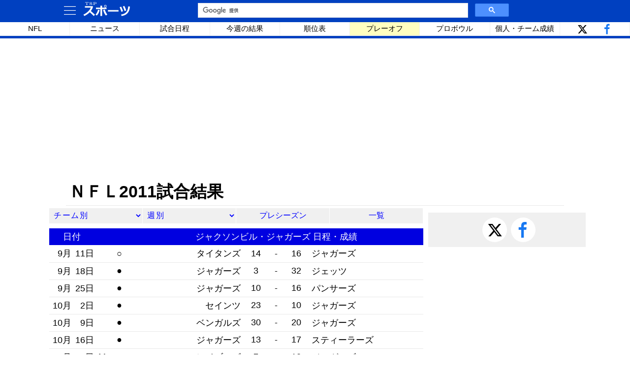

--- FILE ---
content_type: text/html
request_url: https://www.tsp21.com/sports/nfl/result/2011.html?114
body_size: 18216
content:
<!DOCTYPE html>
<html><head><title>ＮＦＬ2011試合結果 - TSP SPORTS</title>
<meta name="viewport" content="width=device-width,initial-scale=1.0" />
<meta http-equiv="Content-Type" content="text/html; charset=Shift_JIS">
<meta name="copyright" content="1996-2024 TSP21.com">
<meta name="description" content="アメリカンフットボールＮＦＬ2011シーズンの試合日程と結果。週別、チーム別、勝敗、検索・データベース。">
<meta name="keywords" content="nfl,NFL,football,アメリカンフットボール,2011,日程,結果">
<link rel="canonical" href="https://www.tsp21.com/sports/nfl/result/2011.html" />
</head>

<link href="/fx/base2.css" rel=stylesheet type=text/css>
<link href="/fx/fx2.css" rel=stylesheet type=text/css>

<script src="/fx/menu3.js" language="JavaScript" charset="utf-8" async></script>
<script src="resultf.js" language="JavaScript" async></script>

<script language="JavaScript">

dat=new Array(100);i=-1;year=2011;m=22;

wk=1;
i++;dat[i]=new Array(9,8,4,wk,"セインツ",34,42,"パッカーズ",0)
i++;dat[i]=new Array(9,11,7,wk,"イーグルス",31,13,"ラムズ","ビルズ",41,7,"チーフス","ファルコンズ",12,30,"ベアーズ","ライオンズ",27,20,"バッカニアーズ","タイタンズ",14,16,"ジャガーズ","ベンガルズ",27,17,"ブラウンズ","スティーラーズ",7,35,"レイブンズ","コルツ",7,34,"テキサンズ","ジャイアンツ",14,28,"レッドスキンズ","ヴァイキングス",17,24,"チャージャーズ","パンサーズ",21,28,"カーディナルズ","シーホークス",17,33,"４９ナース","カウボーイズ",24,27,"ジェッツ",0)
i++;dat[i]=new Array(9,12,1,wk,"ペイトリオッツ",38,24,"ドルフィンズ","レイダーズ",23,20,"ブロンコス",0)
wk=2;
i++;dat[i]=new Array(9,18,7,wk,"レイダーズ",35,38,"ビルズ","チーフス",3,48,"ライオンズ","ベアーズ",13,30,"セインツ","ブラウンズ",27,19,"コルツ","バッカニアーズ",24,20,"ヴァイキングス","パッカーズ",30,23,"パンサーズ","シーホークス",0,24,"スティーラーズ","レイブンズ",13,26,"タイタンズ","カーディナルズ",21,22,"レッドスキンズ","ジャガーズ",3,32,"ジェッツ","カウボーイズ",27,24,"４９ナース","ベンガルズ",22,24,"ブロンコス","チャージャーズ",21,35,"ペイトリオッツ","テキサンズ",23,13,"ドルフィンズ","イーグルス",31,35,"ファルコンズ",0)
i++;dat[i]=new Array(9,19,1,wk,"ラムズ",16,28,"ジャイアンツ",0)
wk=3;
i++;dat[i]=new Array(9,25,7,wk,"４９ナース",13,8,"ベンガルズ","ジャガーズ",10,16,"パンサーズ","ライオンズ",26,23,"ヴァイキングス","ブロンコス",14,17,"タイタンズ","ドルフィンズ",16,17,"ブラウンズ","ジャイアンツ",29,16,"イーグルス","テキサンズ",33,40,"セインツ","ペイトリオッツ",31,34,"ビルズ","レイブンズ",37,7,"ラムズ","ジェッツ",24,34,"レイダーズ","チーフス",17,20,"チャージャーズ","パッカーズ",27,17,"ベアーズ","カーディナルズ",10,13,"シーホークス","ファルコンズ",13,16,"バッカニアーズ","スティーラーズ",23,20,"コルツ",0)
i++;dat[i]=new Array(9,26,1,wk,"レッドスキンズ",16,18,"カウボーイズ",0)
wk=4;
i++;dat[i]=new Array(10,2,7,wk,"ライオンズ",34,30,"カウボーイズ","スティーラーズ",10,17,"テキサンズ","パンサーズ",29,34,"ベアーズ","ヴァイキングス",17,22,"チーフス","ビルズ",20,23,"ベンガルズ","タイタンズ",31,13,"ブラウンズ","レッドスキンズ",17,10,"ラムズ","４９ナース",24,23,"イーグルス","セインツ",23,10,"ジャガーズ","ファルコンズ",30,28,"シーホークス","ジャイアンツ",31,27,"カーディナルズ","ペイトリオッツ",31,19,"レイダーズ","ブロンコス",23,49,"パッカーズ","ドルフィンズ",16,26,"チャージャーズ","ジェッツ",17,34,"レイブンズ",0)
i++;dat[i]=new Array(10,3,1,wk,"コルツ",17,24,"バッカニアーズ",0)
wk=5;
i++;dat[i]=new Array(10,9,7,wk,"タイタンズ",17,38,"スティーラーズ","ベンガルズ",30,20,"ジャガーズ","セインツ",30,27,"パンサーズ","レイダーズ",25,20,"テキサンズ","イーグルス",24,31,"ビルズ","カーディナルズ",10,34,"ヴァイキングス","チーフス",28,24,"コルツ","シーホークス",36,25,"ジャイアンツ","バッカニアーズ",3,48,"４９ナース","チャージャーズ",29,24,"ブロンコス","ジェッツ",21,30,"ペイトリオッツ","パッカーズ",25,14,"ファルコンズ",0)
i++;dat[i]=new Array(10,10,1,wk,"ベアーズ",13,24,"ライオンズ",0)
i++;dat[i]=new Array(0,0,0,wk,"レイブンズ",-2,-2,-2,"ブラウンズ",-2,-2,-2,"カウボーイズ",-2,-2,-2,"ドルフィンズ",-2,-2,-2,"ラムズ",-2,-2,-2,"レッドスキンズ",-2,-2,-2,0)
wk=6;
i++;dat[i]=new Array(10,16,7,wk,"ラムズ",3,24,"パッカーズ","ビルズ",24,27,"ジャイアンツ","コルツ",17,27,"ベンガルズ","パンサーズ",17,31,"ファルコンズ","４９ナース",25,19,"ライオンズ","イーグルス",20,13,"レッドスキンズ","ジャガーズ",13,17,"スティーラーズ","ブラウンズ",17,24,"レイダーズ","テキサンズ",14,29,"レイブンズ","セインツ",20,26,"バッカニアーズ","カウボーイズ",16,20,"ペイトリオッツ","ヴァイキングス",10,39,"ベアーズ",0)
i++;dat[i]=new Array(10,17,1,wk,"ドルフィンズ",6,24,"ジェッツ",0)
i++;dat[i]=new Array(0,0,0,wk,"カーディナルズ",-2,-2,-2,"ブロンコス",-2,-2,-2,"チーフス",-2,-2,-2,"チャージャーズ",-2,-2,-2,"シーホークス",-2,-2,-2,"タイタンズ",-2,-2,-2,0)
wk=7;
i++;dat[i]=new Array(10,23,7,wk,"ファルコンズ",23,16,"ライオンズ","ブロンコス",18,15,"ドルフィンズ","テキサンズ",41,7,"タイタンズ","ベアーズ",24,18,"バッカニアーズ","シーホークス",3,6,"ブラウンズ","チャージャーズ",21,27,"ジェッツ","レッドスキンズ",20,33,"パンサーズ","スティーラーズ",32,20,"カーディナルズ","チーフス",28,0,"レイダーズ","ラムズ",7,34,"カウボーイズ","パッカーズ",33,27,"ヴァイキングス","コルツ",7,62,"セインツ",0)
i++;dat[i]=new Array(10,24,1,wk,"レイブンズ",7,12,"ジャガーズ",0)
i++;dat[i]=new Array(0,0,0,wk,"ビルズ",-2,-2,-2,"ベンガルズ",-2,-2,-2,"ペイトリオッツ",-2,-2,-2,"ジャイアンツ",-2,-2,-2,"イーグルス",-2,-2,-2,"４９ナース",-2,-2,-2,0)
wk=8;
i++;dat[i]=new Array(10,30,7,wk,"ドルフィンズ",17,20,"ジャイアンツ","ジャガーズ",14,24,"テキサンズ","カーディナルズ",27,30,"レイブンズ","セインツ",21,31,"ラムズ","ヴァイキングス",24,21,"パンサーズ","コルツ",10,27,"タイタンズ","ライオンズ",45,10,"ブロンコス","レッドスキンズ",0,23,"ビルズ","ベンガルズ",34,12,"シーホークス","ブラウンズ",10,20,"４９ナース","ペイトリオッツ",17,25,"スティーラーズ","カウボーイズ",7,34,"イーグルス",0)
i++;dat[i]=new Array(10,31,1,wk,"チャージャーズ",20,23,"チーフス",0)
i++;dat[i]=new Array(0,0,0,wk,"ファルコンズ",-2,-2,-2,"ベアーズ",-2,-2,-2,"パッカーズ",-2,-2,-2,"ジェッツ",-2,-2,-2,"レイダーズ",-2,-2,-2,"バッカニアーズ",-2,-2,-2,0)
wk=9;
i++;dat[i]=new Array(11,6,7,wk,"シーホークス",13,23,"カウボーイズ","ファルコンズ",31,7,"コルツ","ジェッツ",27,11,"ビルズ","ブラウンズ",12,30,"テキサンズ","４９ナース",19,11,"レッドスキンズ","バッカニアーズ",16,27,"セインツ","ドルフィンズ",31,3,"チーフス","ベンガルズ",24,17,"タイタンズ","ブロンコス",38,24,"レイダーズ","ジャイアンツ",24,20,"ペイトリオッツ","ラムズ",13,19,"カーディナルズ","パッカーズ",45,38,"チャージャーズ","レイブンズ",23,20,"スティーラーズ",0)
i++;dat[i]=new Array(11,7,1,wk,"ベアーズ",30,24,"イーグルス",0)
i++;dat[i]=new Array(0,0,0,wk,"パンサーズ",-2,-2,-2,"ライオンズ",-2,-2,-2,"ジャガーズ",-2,-2,-2,"ヴァイキングス",-2,-2,-2,0)
wk=10;
i++;dat[i]=new Array(11,10,4,wk,"レイダーズ",24,17,"チャージャーズ",0)
i++;dat[i]=new Array(11,13,7,wk,"ジャガーズ",17,3,"コルツ","セインツ",26,23,"ファルコンズ","テキサンズ",37,9,"バッカニアーズ","スティーラーズ",24,17,"ベンガルズ","タイタンズ",30,3,"パンサーズ","カーディナルズ",21,17,"イーグルス","ブロンコス",17,10,"チーフス","ビルズ",7,44,"カウボーイズ","ラムズ",13,12,"ブラウンズ","レッドスキンズ",9,20,"ドルフィンズ","レイブンズ",17,22,"シーホークス","ジャイアンツ",20,27,"４９ナース","ライオンズ",13,37,"ベアーズ","ペイトリオッツ",37,16,"ジェッツ",0)
i++;dat[i]=new Array(11,14,1,wk,"ヴァイキングス",7,45,"パッカーズ",0)
wk=11;
i++;dat[i]=new Array(11,17,4,wk,"ジェッツ",13,17,"ブロンコス",0)
i++;dat[i]=new Array(11,20,7,wk,"レイダーズ",27,21,"ヴァイキングス","ビルズ",8,35,"ドルフィンズ","ベンガルズ",24,31,"レイブンズ","ジャガーズ",10,14,"ブラウンズ","カウボーイズ",27,24,"レッドスキンズ","バッカニアーズ",26,35,"パッカーズ","パンサーズ",35,49,"ライオンズ","カーディナルズ",7,23,"４９ナース","シーホークス",24,7,"ラムズ","チャージャーズ",20,31,"ベアーズ","タイタンズ",17,23,"ファルコンズ","イーグルス",17,10,"ジャイアンツ",0)
i++;dat[i]=new Array(11,21,1,wk,"チーフス",3,34,"ペイトリオッツ",0)
i++;dat[i]=new Array(0,0,0,wk,"コルツ",-2,-2,-2,"セインツ",-2,-2,-2,"スティーラーズ",-2,-2,-2,"テキサンズ",-2,-2,-2,0)
wk=12;
i++;dat[i]=new Array(11,24,4,wk,"パッカーズ",27,15,"ライオンズ","ドルフィンズ",19,20,"カウボーイズ","４９ナース",6,16,"レイブンズ",0)
i++;dat[i]=new Array(11,27,7,wk,"ヴァイキングス",14,24,"ファルコンズ","パンサーズ",27,19,"コルツ","バッカニアーズ",17,23,"タイタンズ","テキサンズ",20,13,"ジャガーズ","カーディナルズ",23,20,"ラムズ","ビルズ",24,28,"ジェッツ","ブラウンズ",20,23,"ベンガルズ","レッドスキンズ",23,17,"シーホークス","ベアーズ",20,25,"レイダーズ","ペイトリオッツ",38,20,"イーグルス","ブロンコス",16,13,"チャージャーズ","スティーラーズ",13,9,"チーフス",0)
i++;dat[i]=new Array(11,28,1,wk,"ジャイアンツ",24,49,"セインツ",0)
wk=13;
i++;dat[i]=new Array(12,1,4,wk,"イーグルス",14,31,"シーホークス",0)
i++;dat[i]=new Array(12,4,7,wk,"コルツ",24,31,"ペイトリオッツ","ブロンコス",35,32,"ヴァイキングス","タイタンズ",23,17,"ビルズ","レイダーズ",14,34,"ドルフィンズ","ジェッツ",34,19,"レッドスキンズ","ファルコンズ",10,17,"テキサンズ","チーフス",10,3,"ベアーズ","ベンガルズ",7,35,"スティーラーズ","パンサーズ",38,19,"バッカニアーズ","レイブンズ",24,10,"ブラウンズ","パッカーズ",38,35,"ジャイアンツ","カウボーイズ",13,19,"カーディナルズ","ラムズ",0,26,"４９ナース","ライオンズ",17,31,"セインツ",0)
i++;dat[i]=new Array(12,5,1,wk,"チャージャーズ",38,14,"ジャガーズ",0)
wk=14;
i++;dat[i]=new Array(12,8,4,wk,"ブラウンズ",3,14,"スティーラーズ",0)
i++;dat[i]=new Array(12,11,7,wk,"ペイトリオッツ",34,27,"レッドスキンズ","セインツ",22,17,"タイタンズ","イーグルス",26,10,"ドルフィンズ","ファルコンズ",31,23,"パンサーズ","バッカニアーズ",14,41,"ジャガーズ","テキサンズ",20,19,"ベンガルズ","ヴァイキングス",28,34,"ライオンズ","チーフス",10,37,"ジェッツ","コルツ",10,24,"レイブンズ","ベアーズ",10,13,"ブロンコス","４９ナース",19,21,"カーディナルズ","ビルズ",10,37,"チャージャーズ","レイダーズ",16,46,"パッカーズ","ジャイアンツ",37,34,"カウボーイズ",0)
i++;dat[i]=new Array(12,12,1,wk,"ラムズ",13,30,"シーホークス",0)
wk=15;
i++;dat[i]=new Array(12,15,4,wk,"ジャガーズ",14,41,"ファルコンズ",0)
i++;dat[i]=new Array(12,17,6,wk,"カウボーイズ",31,15,"バッカニアーズ",0)
i++;dat[i]=new Array(12,18,7,wk,"パンサーズ",28,13,"テキサンズ","ドルフィンズ",30,23,"ビルズ","タイタンズ",13,27,"コルツ","ベンガルズ",20,13,"ラムズ","シーホークス",38,14,"ベアーズ","セインツ",42,20,"ヴァイキングス","パッカーズ",14,19,"チーフス","レッドスキンズ",23,10,"ジャイアンツ","ライオンズ",28,27,"レイダーズ","ブラウンズ",17,20,"カーディナルズ","ジェッツ",19,45,"イーグルス","ペイトリオッツ",41,23,"ブロンコス","レイブンズ",14,34,"チャージャーズ",0)
i++;dat[i]=new Array(12,19,1,wk,"スティーラーズ",3,20,"４９ナース",0)
wk=16;
i++;dat[i]=new Array(12,22,4,wk,"テキサンズ",16,19,"コルツ",0)
i++;dat[i]=new Array(12,24,6,wk,"カーディナルズ",16,23,"ベンガルズ","ジャイアンツ",29,14,"ジェッツ","ジャガーズ",17,23,"タイタンズ","ドルフィンズ",24,27,"ペイトリオッツ","ブラウンズ",14,20,"レイブンズ","レイダーズ",16,13,"チーフス","ヴァイキングス",33,26,"レッドスキンズ","バッカニアーズ",16,48,"パンサーズ","ブロンコス",14,40,"ビルズ","ラムズ",0,27,"スティーラーズ","チャージャーズ",10,38,"ライオンズ","イーグルス",20,7,"カウボーイズ","４９ナース",19,17,"シーホークス",0)
i++;dat[i]=new Array(12,25,7,wk,"ベアーズ",21,35,"パッカーズ",0)
i++;dat[i]=new Array(12,26,1,wk,"ファルコンズ",16,45,"セインツ",0)
wk=17;
i++;dat[i]=new Array(1,1,7,wk,"ライオンズ",41,45,"パッカーズ","コルツ",13,19,"ジャガーズ","ジェッツ",17,19,"ドルフィンズ","パンサーズ",17,45,"セインツ","ベアーズ",17,13,"ヴァイキングス","ビルズ",21,49,"ペイトリオッツ","タイタンズ",23,22,"テキサンズ","レッドスキンズ",10,34,"イーグルス","４９ナース",34,27,"ラムズ","バッカニアーズ",24,45,"ファルコンズ","シーホークス",20,23,"カーディナルズ","チャージャーズ",38,26,"レイダーズ","チーフス",7,3,"ブロンコス","スティーラーズ",13,9,"ブラウンズ","レイブンズ",24,16,"ベンガルズ","カウボーイズ",14,31,"ジャイアンツ",0)

wk=18;
i++;dat[i]=new Array(1,7,6,wk,"ベンガルズ",10,31,"テキサンズ","ライオンズ",28,45,"セインツ",0)
i++;dat[i]=new Array(1,8,7,wk,"ファルコンズ",2,24,"ジャイアンツ","スティーラーズ",23,29,"ブロンコス",0)
i++;dat[i]=new Array(0,0,0,wk,"ペイトリオッツ",-2,-2,-2,"レイブンズ",-2,-2,-2,"パッカーズ",-2,-2,-2,"４９ナース",-2,-2,-2,0)
wk=19;
i++;dat[i]=new Array(1,14,6,wk,"セインツ",32,36,"４９ナース","ブロンコス",10,45,"ペイトリオッツ",0)
i++;dat[i]=new Array(1,15,7,wk,"テキサンズ",13,20,"レイブンズ","ジャイアンツ",37,20,"パッカーズ",0)
wk=20;
i++;dat[i]=new Array(1,22,7,wk,"レイブンズ",20,23,"ペイトリオッツ","ジャイアンツ",20,17,"４９ナース",0)
wk=21;
i++;dat[i]=new Array(1,29,7,wk,"NFC",41,59,"AFC",0)
i++;dat[i]=new Array(0,0,0,wk,"ペイトリオッツ",-2,-2,-2,"ジャイアンツ",-2,-2,-2,0)
wk=22
i++;dat[i]=new Array(2,5,7,wk,"ジャイアンツ",21,17,"ペイトリオッツ",0)

 var wkn = new Array(22); wkn[18]="プレーオフ 1回戦"; wkn[19]="プレーオフ 2回戦"; wkn[20]="カンファレンス決勝"; wkn[21]="プロボウル：ハワイ州ホノルル"; wkn[22]="第46回スーパーボウル：インディアナ州インディアナポリス";

</script>

<body leftmargin=0 topmargin=0 marginwidth=0 marginheight=0>

<div class=topback id=topback>

 <div class=topmenufx>
  <div id=tbut class=topmenuleft>
    <svg onclick="clck()" width=32 height=32 viewBox='0 0 24 24'><g><path id='menu'></g></svg>
    <a href="/sports/"><img id="imgmb2" src="/jpgif/sportslogo1.svg" width=100 height=35></a>
  </div>

  <div id=babut></div><!-- 矢印 -->
  <div id=sbx class=topmenucenter></div><div id=sbut class=topmenucenter></div><!-- 検索 -->
  <div id=dvlp class=topmenuright>&nbsp;</div>
 </div>

 <div class=hotmenufx id=hotmenu></div>

</div>

<div id=fullbacki class=fullback onclick="clck()"></div>

<script async src="https://pagead2.googlesyndication.com/pagead/js/adsbygoogle.js?client=ca-pub-2013528756042837" crossorigin="anonymous"></script>
<ins class="adsbygoogle" style="display:block" data-ad-client="ca-pub-2013528756042837" data-ad-slot="2174450278" data-ad-format="auto" data-full-width-responsive="true" id="gad0"></ins>
<script> (adsbygoogle = window.adsbygoogle || []).push({}); </script>

<div class=title><h1>ＮＦＬ2011試合結果</h1></div>

<div id=tmain>
<div valign=top id=td1></div>

<div valign=top id=td2>
<div class="r"><!-- UDS --><!-- UDE --></div>

<!-- MAINS -->

<div class=afx style="display:grid; grid-template-columns:repeat(auto-fit, minmax(150px, 1fr));">
<select onChange="location.search='\?'+this.options[this.selectedIndex].value;">
<option>チーム別 
<option value="101">カーディナルズ
<option value="102">ファルコンズ
<option value="103">レイブンズ
<option value="104">ビルズ
<option value="105">パンサーズ
<option value="106">ベアーズ
<option value="107">ベンガルズ
<option value="108">ブラウンズ
<option value="109">カウボーイズ
<option value="110">ブロンコス
<option value="111">ライオンズ
<option value="112">パッカーズ
<option value="113">コルツ
<option value="114">ジャガーズ
<option value="115">チーフス
<option value="116">ドルフィンズ
<option value="117">ヴァイキングス
<option value="118">ペイトリオッツ
<option value="119">セインツ
<option value="120">ジャイアンツ
<option value="121">ジェッツ
<option value="122">レイダーズ
<option value="123">イーグルス
<option value="124">スティーラーズ
<option value="125">チャージャーズ
<option value="126">シーホークス
<option value="127">４９ナース
<option value="128">ラムズ
<option value="129">バッカニアーズ
<option value="130">タイタンズ
<option value="131">レッドスキンズ
<option value="132">テキサンズ
</select>

<select name="digits" size=1 onChange="location.search='\?'+this.options[this.selectedIndex].value;">
<option>週別  
<option value="1">第 1週
<option value="2">第 2週
<option value="3">第 3週
<option value="4">第 4週
<option value="5">第 5週
<option value="6">第 6週
<option value="7">第 7週
<option value="8">第 8週
<option value="9">第 9週
<option value="10">第 10週
<option value="11">第 11週
<option value="12">第 12週
<option value="13">第 13週
<option value="14">第 14週
<option value="15">第 15週
<option value="16">第 16週
<option value="17">第 17週
<option value="18">プレーオフ 1回戦
<option value="19">プレーオフ 2回戦
<option value="20">カンファレンス決勝
<option value="21">プロボウル
<option value="22">第46回スーパーボウル
</select>
<a href="2011pre.html">プレシーズン</a>
<a href="index.html">一覧</a>
</div>

<table id="results" class="results"></table>

<div class=mx>※右がホーム, M-マンデーナイト</div>

<script async src="https://pagead2.googlesyndication.com/pagead/js/adsbygoogle.js?client=ca-pub-2013528756042837" crossorigin="anonymous"></script>
<ins class="adsbygoogle" style="display:block; text-align:center;" data-ad-layout="in-article" data-ad-format="fluid" data-ad-client="ca-pub-2013528756042837" data-ad-slot="9501457715" data-full-width-responsive="false" id="gad1"></ins>
<script> (adsbygoogle = window.adsbygoogle || []).push({}); </script>

<script id="ynj" src="yearnavij.js" language="JavaScript" async></script>

<!-- MAINE -->

</div>

<div valign=top id=td3>
<div id=snsb></div>

<script async src="https://pagead2.googlesyndication.com/pagead/js/adsbygoogle.js?client=ca-pub-2013528756042837" crossorigin="anonymous"></script>
<ins class="adsbygoogle" style="display:block" data-ad-client="ca-pub-2013528756042837" data-ad-slot="3510764434" data-ad-format="auto" data-full-width-responsive="true" id="gad2"></ins>
<script> (adsbygoogle = window.adsbygoogle || []).push({}); </script>

<script async src="https://pagead2.googlesyndication.com/pagead/js/adsbygoogle.js?client=ca-pub-2013528756042837"crossorigin="anonymous"></script>
<ins class="adsbygoogle" style="display:block" data-ad-client="ca-pub-2013528756042837" data-ad-slot="4403233446" data-ad-format="auto" data-full-width-responsive="true" id="gad5"></ins>
<script> (adsbygoogle = window.adsbygoogle || []).push({}); </script>

<div id=adright></div>

</div>
</div>

<script async src="https://pagead2.googlesyndication.com/pagead/js/adsbygoogle.js?client=ca-pub-2013528756042837" crossorigin="anonymous"></script>
<ins class="adsbygoogle" style="display:block" data-ad-client="ca-pub-2013528756042837" data-ad-slot="3443299919" data-ad-format="auto" data-full-width-responsive="true" id="gad3"></ins>
<script> (adsbygoogle = window.adsbygoogle || []).push({}); </script>

<footer>Copyright &copy;&nbsp;1996-2024 TSP21.com</footer>

</body></html>

--- FILE ---
content_type: text/html; charset=utf-8
request_url: https://www.google.com/recaptcha/api2/aframe
body_size: 91
content:
<!DOCTYPE HTML><html><head><meta http-equiv="content-type" content="text/html; charset=UTF-8"></head><body><script nonce="Rf8ejiVb1z1FFeK7UXSEXg">/** Anti-fraud and anti-abuse applications only. See google.com/recaptcha */ try{var clients={'sodar':'https://pagead2.googlesyndication.com/pagead/sodar?'};window.addEventListener("message",function(a){try{if(a.source===window.parent){var b=JSON.parse(a.data);var c=clients[b['id']];if(c){var d=document.createElement('img');d.src=c+b['params']+'&rc='+(localStorage.getItem("rc::a")?sessionStorage.getItem("rc::b"):"");window.document.body.appendChild(d);sessionStorage.setItem("rc::e",parseInt(sessionStorage.getItem("rc::e")||0)+1);localStorage.setItem("rc::h",'1768982487819');}}}catch(b){}});window.parent.postMessage("_grecaptcha_ready", "*");}catch(b){}</script></body></html>

--- FILE ---
content_type: application/javascript
request_url: https://www.tsp21.com/sports/nfl/nflmenufx.js
body_size: 4430
content:
// menu -------------------------------------------------

//hot[2hotonly/1hot/0nohotバックのみ/9spacer], color[0white/1yellow/2headred/3hedgreen/4hedorenge/5hedblue],url, title, abbr, display-flag[0]
mdat=new Array(100);

i=-1;

i++;mdat[i]=new Array(2,"/sports/nfl/","NFL");
i++;mdat[i]=new Array(0,"/sports/nfl/news.html","ニュース");
i++;mdat[i]=new Array(0,"/sports/nfl/result/2025.html","試合日程");

//i++;mdat[i]=new Array(0,"/sports/nfl/trade.html","契約・トレード:120","契約トレード");
//i++;mdat[i]=new Array(0,"/sports/nfl/fa.html","ＦＡ契約");
i++;mdat[i]=new Array(0,"/sports/nfl/week.html","今週の結果");




//i++;mdat[i]=new Array(0,"/sports/nfl/week/202522.html","プロボウル");
i++;mdat[i]=new Array(0,"/sports/nfl/standings/","順位表");


i++;mdat[i]=new Array(1,"/sports/nfl/playoffs/2025.html","プレーオフ");
//i++;mdat[i]=new Array(0,"/sports/nfl/superbowl/60.html","第60回スーパーボウル:170","スーパーボウル:110","SB");

i++;mdat[i]=new Array(0,"/sports/nfl/playoffs/probowl2026roster.html","プロボウル出場選手:150","プロボウル");

i++;mdat[i]=new Array(0,"/sports/nfl/stats/","個人・チーム成績:135","個人チーム成績:120","個人成績");
i++;mdat[i]=new Array(0,"/sports/nfl/feature/award.html","個人賞・MVP");


i++;mdat[i]=new Array(9,9);
i++;mdat[i]=new Array(0,"/sports/nfl/news.html","ニュース");
i++;mdat[i]=new Array(0,"/sports/nfl/week.html","今週の結果");
i++;mdat[i]=new Array(0,"/sports/nfl/result/2025.html","試合日程");
i++;mdat[i]=new Array(0,"/sports/nfl/result/2025pre.html","プレシーズン日程");
i++;mdat[i]=new Array(0,"/sports/nfl/standings/","順位表");

//i++;mdat[i]=new Array(0,"/sports/nfl/draft/","ドラフト");

i++;mdat[i]=new Array(9,9);
i++;mdat[i]=new Array(0,"/sports/nfl/fa.html","ＦＡ契約");
i++;mdat[i]=new Array(0,"/sports/nfl/trade.html","契約・トレード");
i++;mdat[i]=new Array(0,"/sports/nfl/fine.html","罰金・出場停止");
i++;mdat[i]=new Array(0,"/sports/nfl/injury.html","故障者");

i++;mdat[i]=new Array(9,9);
i++;mdat[i]=new Array(4,"/sports/nfl/stats/","個人・チーム成績");
i++;mdat[i]=new Array(0,"/sports/nfl/feature/award.html","個人賞");

i++;mdat[i]=new Array(9,9);
i++;mdat[i]=new Array(4,"/sports/nfl/draft/","ドラフト");
//i++;mdat[i]=new Array(0,"/sports/nfl/draft/order.html","1巡指名順位");
i++;mdat[i]=new Array(0,"/sports/nfl/draft/combine.html","コンバイン");
i++;mdat[i]=new Array(0,"/sports/nfl/draft/prospects.html","ドラフト指名候補");

i++;mdat[i]=new Array(9,9);
i++;mdat[i]=new Array(4,"/sports/nfl/team/","チーム");
i++;mdat[i]=new Array(0,"/sports/nfl/front/coach.html","監督一覧");
i++;mdat[i]=new Array(0,"/sports/nfl/team/qb.html","クォーターバック一覧");

i++;mdat[i]=new Array(9,9);
i++;mdat[i]=new Array(4,"/sports/nfl/playoffs/2025.html","プレーオフ");
i++;mdat[i]=new Array(0,"/sports/nfl/superbowl/60.html","第60回スーパーボウル","スーパーボウル");
i++;mdat[i]=new Array(0,"/sports/nfl/week/202622.html","プロボウル");
i++;mdat[i]=new Array(0,"/sports/nfl/playoffs/probowl2026roster.html","プロボウル出場選手");

i++;mdat[i]=new Array(9,9);
i++;mdat[i]=new Array(4,"/sports/nfl/feature/","解説・特集");
i++;mdat[i]=new Array(0,"/sports/nfl/feature/rule2025.html","ルール改正");
i++;mdat[i]=new Array(0,"/sports/nfl/feature/roster.html","登録選手枠");
i++;mdat[i]=new Array(0,"/sports/nfl/feature/facate.html","ＦＡ解説");
i++;mdat[i]=new Array(0,"/sports/nfl/feature/salarycap.html","サラリーキャップ");
i++;mdat[i]=new Array(0,"/sports/nfl/feature/offense.html","戦術解説");

i++;mdat[i]=new Array(0,"/sports/nfl/shop.html","ショップ");

i++;mdat[i]=new Array(9,9);
i++;mdat[i]=new Array(0,"/sports/other/ncaafootballbowlgame.html","NCAAボウルゲーム");
i++;mdat[i]=new Array(0,"/sports/other/heisman.html","ハイズマン賞");

i++;mdat[i]=new Array(9,9);
i++;mdat[i]=new Array(2,"/sports/","スポーツ");
i++;mdat[i]=new Array(2,"/sports/soccer/","サッカー");
i++;mdat[i]=new Array(2,"/sports/mlb/","メジャーリーグ");
i++;mdat[i]=new Array(2,"/sports/nba/","NBA");
i++;mdat[i]=new Array(2,"/sports/f1/","F1グランプリ");
i++;mdat[i]=new Array(2,"/sports/nfl/","NFL");
i++;mdat[i]=new Array(2,"/sports/npb/","プロ野球");
i++;mdat[i]=new Array(2,"/sports/basketball/","バスケットボール");
i++;mdat[i]=new Array(2,"/sports/golf/","ゴルフ");
i++;mdat[i]=new Array(2,"/sports/tennis/","テニス");
i++;mdat[i]=new Array(2,"/sports/other/","その他");

i++;mdat[i]=new Array(9,9);
i++;mdat[i]=new Array(5,"/movie/","映画");

i++;mdat[i]=new Array(9,9);
i++;mdat[i]=new Array(3,"/search.html","検索");
i++;mdat[i]=new Array(3,"/mail.html","メール");


--- FILE ---
content_type: application/javascript
request_url: https://www.tsp21.com/sports/nfl/result/yearnavij.js
body_size: 9473
content:
// create <div> -----------------------------------;
var pos = document.getElementById("ynj"); //position
var parent = document.getElementById("ynj").parentNode; //parent
var newtag = document.createElement("div");

parent.insertBefore(newtag,pos);

//-- reg/pre ------------------------------------;

var rpf=1; //flag reg-1/pre-0
var ptype=""; //page type;
if (document.URL.indexOf("pre.html")>1){ ptype="pre"; rpf=0; }

//--------------------------------------;

 thisyear = 2025;

 ls=location.search;
 if(ls.substr(0,1)=="?") ls=ls.substr(1);
//console.log(location.search);
//m=parseInt(ls);

  if(!isNaN(ls) && ls != "") m=parseInt(ls);

//console.log(ls);
 if(!year) year=thisyear;

 let yearnaviwd = "";

  jtm  = new Array(300);
  tma = new Array("","カーディナルズ","ファルコンズ","レイブンズ","ビルズ","パンサーズ","ベアーズ","ベンガルズ","ブラウンズ","カウボーイズ","ブロンコス","ライオンズ","パッカーズ","コルツ","ジャガーズ","チーフス","ドルフィンズ","ヴァイキングス","ペイトリオッツ","セインツ","ジャイアンツ","ジェッツ","レイダーズ","イーグルス","スティーラーズ","チャージャーズ","シーホークス","４９ナース","ラムズ","バッカニアーズ","タイタンズ","コマンダース","テキサンズ");
  tmb = new Array("","EVN Cジャイアンツ","COL パンハンドルズ","BUF オールアメリカンズ","トレド・マルーンズ","OOR インディアンズ","STL オールスターズ","LOU ブレックス","RAC リージョン","KEN マルーンズ","MIN マリーンズ","KC ブルース","RI インディペンデンツ","ROC ジェファーソンズ","DUL ケリーズ","AKR プロズ","KC カウボーイズ","MIL バッジャーズ","COL タイガース","CAN ブルドッグス","HAR ブルース","HAM プロズ","RAC トルネードス","AKR インディアンズ","BUF レンジャース","DET パンサーズ","BRO ライオンズ","LA バッカニアーズ","LOU カーネルズ","CLE ブルドッグス","DUL エスキモーズ","NY ヤンキース","POT マルーンズ","DET ウォルバリーンズ","DAY トライアングルス","ORN トルネードス",
                     "BUF バイソンズ","BOS ブルドッグス","NEW トルネードス","MIN レッドジャケッツ","CLE インディアンズ","PRV スチームローラー","FRN イエロージャケッツ","BOS ブレーブス","STI ステイプルトンズ","POR スパルタンズ","CIN レッズ","STL ガナーズ","BOS レッドスキンズ","PIT パイレーツ","スティーグルス","BRO ドジャース","カードピット","BRO タイガース","CLE ラムズ","BOS ヤンクス","NY ブルドッグス","NY ヤンクス","DAL テキサンズ","CHI カーディナルズ","BOS ペイトリオッツ","BLT コルツ","STL カーディナルズ","PHO カーディナルズ","HOU オイラーズ","LA ラムズ","LA レイダーズ","TEN オイラーズ","NY タイタンズ","LA チャージャーズ");

  if(year<2022) tma[31] = "ワシントン";
  if(year<2020) tma[31] = "レッドスキンズ";

  i=1;t=100;while(tma[i]){ jtm[t+i]=tma[i]; i++;};
  i=1;t=200;while(tmb[i]){ jtm[t+i]=tmb[i]; i++;};

  tmfull  = new Array(300);
  tma = new Array("","アリゾナ・カーディナルズ","アトランタ・ファルコンズ","ボルチモア・レイブンズ","バッファロー・ビルズ","カロライナ・パンサーズ","シカゴ・ベアーズ","シンシナティ・ベンガルズ","クリーブランド・ブラウンズ","ダラス・カウボーイズ","デンバー・ブロンコス","デトロイト・ライオンズ","グリーンベイ・パッカーズ","インディアナポリス・コルツ","ジャクソンビル・ジャガーズ","カンザスシティ・チーフス","マイアミ・ドルフィンズ","ミネソタ・ヴァイキングス","ニューイングランド・ペイトリオッツ","ニューオーリンズ・セインツ","ニューヨーク・ジャイアンツ","ニューヨーク・ジェッツ","オークランド・レイダーズ","フィラデルフィア・イーグルス","ピッツバーグ・スティーラーズ","ロサンゼルス・チャージャーズ","シアトル・シーホークス","サンフランシスコ・４９ナース","ロサンゼルス・ラムズ","タンパベイ・バッカニアーズ","テネシー・タイタンズ","ワシントン・コマンダース","ヒューストン・テキサンズ");
  tmb = new Array("","エバンズビル・クリムゾンジャイアンツ","コロンバス・パンハンドルズ","バッファロー・オールアメリカンズ","トレド・マルーンズ","ウーラング・インディアンズ","セントルイス・オールスターズ","ルイビル・ブレックス","ラシーン・リージョン","ケノーシャ・マルーンズ","ミネアポリス・マリーンズ","カンザスシティ・ブルース","ロックアイランド・インディペンデンツ","ロチェスター・ジェファーソンズ","ダルース・ケリーズ","アクロン・プロズ","カンザスシティ・カウボーイズ","ミルウォーキー・バッジャーズ","コロンバス・タイガース","カントン・ブルドッグス","ハートフォード・ブルース","ハモンド・プロズ","ラシーン・トルネードス","アクロン・インディアンズ","バッファロー・レンジャース","デトロイト・パンサーズ","ブルックリン・ライオンズ","ロサンゼルス・バッカニアーズ","ルイビル・カーネルズ","クリーブランド・ブルドッグス","ダルース・エスキモーズ","ニューヨーク・ヤンキース","ポッツビル・マルーンズ","デトロイト・ウォルバリーンズ","デイトン・トライアングルス","オレンジ・トルネードス",
                     "バッファロー・バイソンズ","ボストン・ブルドッグス","ニューアーク・トルネードス","ミネアポリス・レッドジャケッツ","クリーブランド・インディアンズ","プロビデンス・スチームローラー","フランクフォード・イエロージャケッツ","ボストン・ブレーブス","スタテンアイランド・ステイプルトンズ","ポーツマス・スパルタンズ","シンシナティ・レッズ","セントルイス・ガナーズ","ボストン・レッドスキンズ","ピッツバーグ・パイレーツ","スティーグルス","ブルックリン・ドジャース","カードピット","ブルックリン・タイガース","クリーブランド・ラムズ","ボストン・ヤンクス","ニューヨーク・ブルドッグス","ニューヨーク・ヤンクス","ダラス・テキサンズ","シカゴ・カーディナルズ","ボストン・ペイトリオッツ","ボルチモア・コルツ","セントルイス・カーディナルズ","フェニックス・カーディナルズ","ヒューストン・オイラーズ","ロサンゼルス・ラムズ","ロサンゼルス・レイダーズ","テネシー・オイラーズ","ニューヨーク・タイタンズ","ロサンゼルス・チャージャーズ");

  if(year<2022) tma[31] = "ワシントン・フットボールチーム";
  if(year<2020) tma[31] = "ワシントン・レッドスキンズ";

  i=1;t=100;while(tma[i]){ tmfull[t+i]=tma[i]; i++;};
  i=1;t=200;while(tmb[i]){ tmfull[t+i]=tmb[i]; i++;};

 teamfull=tmfull[m];

//--------------------------------------;

let fsize="160%";
 if (document.documentElement.clientWidth<500) fsize="130%";

if(m>100 && teamfull){

 yearnaviwd += "<div class='bclightgray' style='padding:3px; margin-top:10px;'>"+teamfull+" 試合結果</div>";

 nextyear=year+1; preyear=year-1;

 yearnaviwd += "<div style='border:solid 1px #e8e8e8; font: bold "+fsize+"/160% メイリオ; margin-top:1px; text-decoration:none; font-weight:bold;'>";
 yearnaviwd += "<div style='display:inline-block; text-align: left; width: 35%; white-space:nowrap;'>";
 yearnaviwd += "<svg id='arr1' width=15 height=15><path></svg>";

  if(nextyear <= thisyear) {yearnaviwd += "<a href='"+nextyear+ptype+".html\?"+ls+"' style='text-decoration:none;'>"+nextyear+"</a>";}
                      else {yearnaviwd += "<span style='color:#e0e0e0;'>"+nextyear+"</span>"};

 yearnaviwd += "</div><div style='display:inline-block; text-align: center; width: 30%; white-space:nowrap;'>";
 yearnaviwd += year.toString();
 yearnaviwd += "</div><div style='display:inline-block; text-align: right; width: 35%; white-space:nowrap;'>";

 yearnaviwd += "<a href='"+preyear+ptype+".html\?"+ls+"' style='text-decoration:none;'>"+preyear+"</a>";

 yearnaviwd += "<svg id='arr2' width=15 height=15><path></svg>";
 yearnaviwd += "</div></div>";

}

//--------------------------------------;

yearnaviwd += "<div class=afx style='margin-top:10px;'>";
yearnaviwd += "<a class=icon href='/sports/nfl/'><img src='../icon/nfl.gif' width=40 height=30 title='NFL'></a>";

yearnaviwd += "<select id='slt' border=0 size=1 onChange='location.href=this.options[this.selectedIndex].value'>";

for (let i=thisyear; i > 1919; i-- ) {
    if(i==year) {
        yearnaviwd += "<option value='"+i+".html' selected>"+i; 
    } else {
        yearnaviwd += "<option value='"+i+".html'>"+i;
    }  
}

yearnaviwd += "</select>";

//--------------------------------------;

 sbnum=year-1965;sbnuml=String(sbnum);
 if(sbnum<10) sbnuml="0"+sbnum;

var ilink=["../standings/"+year+".html","順位表",year+"pre.html","プレシーズン","../playoffs/"+year+".html","プレーオフ","../superbowl/"+sbnuml+".html","第"+sbnum+"回スーパーボウル"];

 if(year<2000){ ilink[2]=""; ilink[3]=""; } //プレシーズン;
 if(year<1996){ ilink[4]=""; ilink[5]=""; } //プレーオフ;
 if(year<1966){ ilink[6]=""; ilink[7]=""; } //スーパーボウル;

 if (!rpf){ 
    
    ilink[2]=year+".html"; ilink[3]="レギュラーシーズン";

}

for (let i=0; i < ilink.length; i+=2 ) {
    if(ilink[i]) {
        if(ilink[i]=="no") {
          yearnaviwd += "<div>"+ilink[i+1]+"</div>";    
        }else{
          yearnaviwd += "<a href='"+ilink[i]+"'>"+ilink[i+1]+"</a>";
        }
    }
}

yearnaviwd += "</div>";

//--------------------------------------;

 nextyear=year+1;preyear=year-1;

yearnaviwd += "<div style='border:solid 1px #e8e8e8; font: bold "+fsize+"/160% メイリオ; margin-top:1px; text-decoration:none; font-weight:bold;'>";

yearnaviwd += "<div style='display:inline-block; text-align: left; width: 35%; white-space:nowrap;'>";
yearnaviwd += "<svg id='arr1' width=15 height=15><path></svg>";

 if(nextyear <= thisyear) {yearnaviwd += "<a href='"+nextyear+ptype+".html' style='text-decoration:none;'>"+nextyear+"</a>"}
                     else {yearnaviwd += "<span style='color:#e0e0e0;'>"+nextyear+"</span>"};

yearnaviwd += "</div><div style='display:inline-block; text-align: center; width: 30%; white-space:nowrap;'>";
yearnaviwd += year.toString();
yearnaviwd += "</div><div style='display:inline-block; text-align: right; width: 35%; white-space:nowrap;'>";

yearnaviwd += "<a href='"+preyear+ptype+".html' style='text-decoration:none;'>"+preyear+"</a>";

yearnaviwd += "<svg id='arr2' width=15 height=15><path></svg>";
yearnaviwd += "</div></div>";

newtag.innerHTML = yearnaviwd;

--- FILE ---
content_type: application/javascript
request_url: https://www.tsp21.com/sports/nfl/result/resultf.js
body_size: 18138
content:

  var lgs = new Array(100);

  var rpf=1; //flag reg-1/pre-0
  if (document.URL.indexOf("pre.html")>1)  rpf=0;
  
 var wks = new Array("","マンデーナイト","火曜日","水曜日","木曜日","金曜日","土曜日","日曜日");
 var wkj = new Array(23); wkj[19]="プレーオフ 1回戦"; wkj[20]="プレーオフ 2回戦"; wkj[21]="カンファレンス決勝"; wkj[22]="プロボウル"; wkj[23]="第58回スーパーボウル：ネバダ州パラダイス";

//-------------------------------;

function result(){

  if(year<2002){ wkj[18]="プレーオフ 1回戦"; wkj[19]="プレーオフ 2回戦"; wkj[20]="カンファレンス決勝"; wkj[21]="プロボウル"; wkj[22]="スーパーボウル"; wkj[23]="";} 
  if(year<1990){ wkj[17]="プレーオフ 1回戦"; wkj[18]="プレーオフ 2回戦"; wkj[19]="カンファレンス決勝"; wkj[20]="プロボウル"; wkj[21]="スーパーボウル"; wkj[22]=""; wkj[23]="";} 

 let ls=location.search;
  if(ls.substring(0,1)=="?") ls=ls.substring(1);

  if(!isNaN(ls) && ls != "") m=parseInt(ls);

 if(typeof(wkn)==="object") {

  for (let i=0; 25 > i; i++ ) { if(wkn[i]) wkj[i]=wkn[i]; }

 }
 
 if(m>100){
   teamdisp(m);
 }else{
   wkdisp(m);
 }

}

////////////////////////////////;
function teamnamemain(s,f){

  let n=0;

  while(dat[n]){

    let i=4;
	while(dat[n][i]){   
	  if(dat[n][i] == s) dat[n][i] = f;
	  if(dat[n][i+3] == s) dat[n][i+3] = f;
         i+=4;
	}
    n++;
  }

};
////////////////////////////////;
function wkdisp(m){

	let wt="";

 if(rpf){
   if(m<1) m=1;
   if(wk<m) m=wk;
  wt="第"+m+"週";

   if(wkj[m]) wt=wkj[m];
  
 }else{
    if(m<0 || 4<m) m=0;
   wt="プレシーズン第"+m+"週";
    if(m==0) wt="殿堂試合";
 };

  let ww="<tr><td colspan=5 style='color:white; background-color:#c00000; border-bottom:0; height:1.8em;'>"+wt+"</td></tr>";

  let n=0; let f=3; let odf=0;
  let dyr=year;

while(dat[n]){
 if(dat[n][f]==m){

   let mon=dat[n][0]; let day=dat[n][1]; let wwk=wks[dat[n][2]];
   if(mon<6) dyr=year+1;

   if(mon==0){
    ww+="<tr style='background-color:#f0f0f0; border-bottom:0; height:1.9em;'><td colspan=5>バイウィーク</td></tr><tr><td colspan=5 height=24 class=m5>";odf=0;
   }else{
    ww+="<tr style='background-color:#fff000; border-bottom:0; height:1.9em;'><td colspan=5>"+dyr+"年 "+mon+"月 "+day+"日 "+wwk+"</td></tr>";
   }

	 i=4;
	 while(dat[n][i]){

      if(year<1999) {
        if(dat[n][i]==269) dat[n][i]=125; if(dat[n][i+3]==269 ) dat[n][i+3]=125; //chargers
        if(dat[n][i]==268) dat[n][i]=121; if(dat[n][i+3]==268) dat[n][i+3]=121; //jets
        if(dat[n][i]==267 || dat[n][i]==264) dat[n][i]=130; if(dat[n][i+3]==267 || dat[n][i+3]==264) dat[n][i+3]=130; //oilders-titans
        if(dat[n][i]==265 || dat[n][i]==254) dat[n][i]=128; if(dat[n][i+3]==265 || dat[n][i+3]==254) dat[n][i+3]=128; //rams
        if(dat[n][i]==266) dat[n][i]=122; if(dat[n][i+3]==266) dat[n][i+3]=122; //raiders
        if(dat[n][i]==262 || dat[n][i]==263 || dat[n][i]==259) dat[n][i]=101; if(dat[n][i+3]==262 || dat[n][i+3]==263 || dat[n][i+3]==259) dat[n][i+3]=101; //cardinals
        if(dat[n][i]==261) dat[n][i]=113; if(dat[n][i+3]==261) dat[n][i+3]=113; //colts
        if(dat[n][i]==260) dat[n][i]=118; if(dat[n][i+3]==260) dat[n][i+3]=118; //patriots
        if(dat[n][i]==258) dat[n][i]=115; if(dat[n][i+3]==258) dat[n][i+3]=115; //chiefs

        
      //  if(dat[n][i]==257) dat[n][i]+=100; if(dat[n][i+3]==257) dat[n][i+3]+=100; 

      }

      let k=parseInt(dat[n][i]);
      if(k) dat[n][i]=tm[dat[n][i]];
        k=parseInt(dat[n][i+3]);
      if(k) dat[n][i+3]=tm[dat[n][i+3]];
      
     if(parseInt(dat[n][i])) { dat[n][i]=tm[dat[n][i]-100]; dat[n][i+3]=tm[dat[n][i+3]-100];}

	  if(dat[n][i+1] > -1){
	    ww+="<tr style='border-bottom:solid 1px #e8e8e8; height:1.95em;'><td style='width:40%; text-align:right; padding-right:2%;'>"+dat[n][i]+"</td><td>"+dat[n][i+1]+"</td><td>-</td><td>"+dat[n][i+2]+"</td><td style='width:40%; text-align:left; padding-left:2%;'>"+dat[n][i+3]+"</td></tr>";
	  }else if(dat[n][i+1] == -2){
	     if(odf==1) ww+= "、";
	    odf=1;
	    ww+= dat[n][i];
	  }else if(dat[n][i+1] <= -3){
	     ww+="<tr style='border-bottom:solid 1px #e8e8e8; height:1.95em;'><td style='width:40%; text-align:right; padding-right:2%;'>"+dat[n][i]+"</td><td colspan=3>中止</td><td style='width:40%; text-align:left; padding-left:2%;'>"+dat[n][i+3]+"</td></tr>";
	  }else{
	    ww+="<tr style='border-bottom:solid 1px #e8e8e8; height:1.95em;'><td style='width:40%; text-align:right; padding-right:2%;'>"+dat[n][i]+"</td><td>&nbsp;</td><td>vs</td><td>&nbsp;</td><td style='width:40%; text-align:left; padding-left:2%;'>"+dat[n][i+3]+"</td></tr>";
	  }
	  i+=4;
	 }
  }
  n++;
 }

 document.getElementById("results").innerHTML = ww;

}

////////////////////////////////;

function teamdisp(m){
 
 let totalgames = 17; //2021;
 if(year<2021) totalgames = 16;
 if(year==1987) totalgames = 15;
 if(year==1982) totalgames = 9;
 if(year<1978) totalgames = 14;
 if(year<1961) totalgames = 12  ;

 if(m==269) m=125; //chargers
 if(m==268) m=121; //jets
 if(m==264 || m==267) m=130; //oilders-titans 
 if(m==265) m=128; //rams
 if(m==266) m=122; //raiders
 if(m==263 || m==262 || m==259) m=101; //cardinals
 if(m==261) m=113; //colts
 if(m==260) m=118; //patriots
 if(m==258) m=115; //chiefs

// if(m==257) m+=100; 

// if(m<200) m-=100; 
  let team=tm[m];
  console.log(team)
 let n=0; let wins=0; let loss=0; let tied=0; let winsr=0; let lossr=0; let tiedr=0; let winsp=0; let lossp=0; let gms=0; let wl="";
 let ww ="";

 console.log(totalgames);

  if(document.documentElement.clientWidth<500) {
    ww ="<tr style='color:white; background-color:#0000e0; border-bottom:0; height:1.9em;'><td colspan=2>日付</td><td>&nbsp;</td><td>&nbsp;</td><td colspan=5>"+tmf[m]+"</td></tr>";
  }else{
    ww ="<tr style='color:white; background-color:#0000e0; border-bottom:0; height:1.9em;'><td colspan=2>日付</td><td>&nbsp;</td><td>&nbsp;</td><td colspan=5>"+tmf[m]+" 日程・成績</td></tr>";
  }

 while(dat[n]){
	i=4;
	while(dat[n][i]){

    if(year<1999) {
      if(dat[n][i]==269) dat[n][i]=125; if(dat[n][i+3]==269 ) dat[n][i+3]=125; //chargers
      if(dat[n][i]==268) dat[n][i]=121; if(dat[n][i+3]==268) dat[n][i+3]=121; //jets
      if(dat[n][i]==267 || dat[n][i]==264) dat[n][i]=130; if(dat[n][i+3]==267 || dat[n][i+3]==264) dat[n][i+3]=130; //oilders-titans
      if(dat[n][i]==265 || dat[n][i]==254) dat[n][i]=128; if(dat[n][i+3]==265 || dat[n][i+3]==254) dat[n][i+3]=128; //rams
      if(dat[n][i]==266) dat[n][i]=122; if(dat[n][i+3]==266) dat[n][i+3]=122; //raiders
      if(dat[n][i]==262 || dat[n][i]==263 || dat[n][i]==259) dat[n][i]=101; if(dat[n][i+3]==262 || dat[n][i+3]==263 || dat[n][i+3]==259) dat[n][i+3]=101; //cardinals
      if(dat[n][i]==261) dat[n][i]=113; if(dat[n][i+3]==261) dat[n][i+3]=113; //colts
      if(dat[n][i]==260) dat[n][i]=118; if(dat[n][i+3]==260) dat[n][i+3]=118; //patriots
      if(dat[n][i]==258) dat[n][i]=115; if(dat[n][i+3]==258) dat[n][i+3]=115; //chiefs

    //  if(dat[n][i]==257) dat[n][i]+=100; if(dat[n][i+3]==257) dat[n][i+3]+=100; 
    }

    let k=parseInt(dat[n][i]);
    if(k) dat[n][i]=tm[dat[n][i]];
     k=parseInt(dat[n][i+3]);
    if(k) dat[n][i+3]=tm[dat[n][i+3]];

	 if(dat[n][i]==team || dat[n][i+3]==team){
	     if(dat[n][2]==1){wwkt="M"}else{wwkt="&nbsp\;"}
	  if(dat[n][i+1]>-1){
		 if(dat[n][i+1] == dat[n][i+2]){wl="△";tied++;}else if(dat[n][i+1] > dat[n][i+2] && dat[n][i]==team){wl="○";wins++;}else if(dat[n][i+1] < dat[n][i+2] && dat[n][i+3]==team){wl="○";wins++;}else{wl="●";loss++;}
		  gms++; if(gms==totalgames){winsr=wins;lossr=loss;tiedr=tied;loss=0;wins=0;tied=0;};
        if(document.documentElement.clientWidth<500) {
	  	    ww+="<tr style='border-bottom:solid 1px #e8e8e8; height:1.95em;'><td style='width:3%; text-align:right; white-space:nowrap;'>"+dat[n][0]+"/</td><td style='width:2%; text-align:right; white-space:nowrap;'>"+dat[n][1]+"</td><td style='width:4%; white-space:nowrap;'>"+wwkt+"</td><td style='width:5%; font-family:System;'>"+wl+"</td><td style='width:35%; text-align:right;'>"+dat[n][i]+"</td><td style='width:7%;'>"+dat[n][i+1]+"</td><td style='width:2%;'>-</td><td style='width:7%;'>"+dat[n][i+2]+"</td><td style='width:35%; text-align:left;'>"+dat[n][i+3]+"</td></tr>";
        }else{
	  	    ww+="<tr style='border-bottom:solid 1px #e8e8e8; height:1.95em;'><td style='width:6%; text-align:right; white-space:nowrap;'>"+dat[n][0]+"月</td><td style='width:6%; text-align:right; white-space:nowrap;'>"+dat[n][1]+"日"+"</td><td style='width:4%;'>"+wwkt+"</td><td style='width:5%; font-family:System;'>"+wl+"</td><td style='width:30%; text-align:right;'>"+dat[n][i]+"</td><td style='width:8%;'>"+dat[n][i+1]+"</td><td style='width:3%;'>-</td><td style='width:8%;'>"+dat[n][i+2]+"</td><td style='width:30%; text-align:left;'>"+dat[n][i+3]+"</td></tr>";
        }
    }else if(dat[n][i+1] == -2){
        ww+="<tr style='border-bottom:solid 1px #e8e8e8; height:1.95em;'><td colspan=4>&nbsp;</td><td colspan=5>バイウィーク</td></tr>";
	  }else if(dat[n][i+1] < -1){
       let info;
       if(dat[n][i+1] == -3) info="9.11同時多発テロ事件により延期"
       if(dat[n][i+1] == -3 && year==2020) info="新型コロナウイルスにより中止"
       if(dat[n][i+1] == -4) info="ストライキ"
       if(dat[n][i+1] == -5) info="ケネディー大統領暗殺事件により延期"
       if(dat[n][i+1] == -6) {info="ビルズのハムリンが心停止に陥ったため 1Ｑ途中で中止"; gms++;}
		   ww+="<tr style='border-bottom:solid 1px #e8e8e8; height:1.95em;'><td colspan=4>&nbsp;</td><td colspan=5>"+info+"</td></tr>";
    }else{
		  gms++; if(gms==totalgames){winsr=wins;lossr=loss;tiedr=tied;loss=0;wins=0;tied=0;};
        if(document.documentElement.clientWidth<500) {
	  	    ww+="<tr style='border-bottom:solid 1px #e8e8e8; height:1.95em;'><td style='width:3%; text-align:right; white-space:nowrap;'>"+dat[n][0]+"/</td><td style='width:2%; text-align:right; white-space:nowrap;'>"+dat[n][1]+"</td><td style='width:4%; white-space:nowrap;'>"+wwkt+"</td><td style='width:5%;'>&nbsp;</td><td style='width:35%; text-align:right;'>"+dat[n][i]+"</td><td style='width:7%;'>&nbsp;</td><td style='width:2%;'>vs</td><td style='width:7%;'>&nbsp;</td><td style='width:35%; text-align:left;'>"+dat[n][i+3]+"</td></tr>";
        }else{
	  	    ww+="<tr style='border-bottom:solid 1px #e8e8e8; height:1.95em;'><td style='width:6%; text-align:right; white-space:nowrap;'>"+dat[n][0]+"月</td><td style='width:6%; text-align:right; white-space:nowrap;'>"+dat[n][1]+"日"+"</td><td style='width:4%;'>"+wwkt+"</td><td style='width:5%;'>&nbsp;</td><td style='width:30%; text-align:right;'>"+dat[n][i]+"</td><td style='width:8%;'>&nbsp;</td><td style='width:3%;'>vs</td><td style='width:8%;'>&nbsp;</td><td style='width:30%; text-align:left;'>"+dat[n][i+3]+"</td></tr>";
        }
	  }
	 }
	  i+=4;
  }
  n++;
 }

   let wwresult="";

   let br="、";
     if(document.documentElement.clientWidth<500) br="<br>";
 
 if(rpf){
   wwresult="<tr><td colspan=9 style='background-color:#ffe000; height:1.95em;'>レギュラーシーズン成績 "+winsr+" - "+lossr+br+"プレーオフ成績 "+wins+" - "+loss+"</td></tr>";
   if(tiedr) {wwresult="<tr><td colspan=9 style='background-color:#ffe000; height:1.95em;'>レギュラーシーズン成績 "+winsr+" - "+lossr+" - "+tiedr+br+"プレーオフ成績 "+wins+" - "+loss+"</td></tr>"}
 }else{
   wwresult="<tr><td colspan=9 style='background-color:#ffe000; height:1.95em;'>プレシーズン成績 "+wins+" - "+loss+"</td></tr>";
	if(tied) {wwresult="<tr><td colspan=9 style='background-color:#ffe000; height:1.95em;'>プレシーズン成績 "+wins+" - "+loss+" - "+tied+"</td></tr>"}
 };

 document.getElementById("results").innerHTML = ww+wwresult;

};

//##############################;

 var tm  = new Array(300);
 var tmf = new Array(300);

function main(){
 
 tma = new Array("","カーディナルズ","ファルコンズ","レイブンズ","ビルズ","パンサーズ","ベアーズ","ベンガルズ","ブラウンズ","カウボーイズ","ブロンコス","ライオンズ","パッカーズ","コルツ","ジャガーズ","チーフス","ドルフィンズ","ヴァイキングス","ペイトリオッツ","セインツ","ジャイアンツ","ジェッツ","レイダーズ","イーグルス","スティーラーズ","チャージャーズ","シーホークス","４９ナース","ラムズ","バッカニアーズ","タイタンズ","コマンダース","テキサンズ");
 tmb = new Array("","EVN Cジャイアンツ","COL パンハンドルズ","BUF オールアメリカンズ","トレド・マルーンズ","OOR インディアンズ","STL オールスターズ","LOU ブレックス","RAC リージョン","KEN マルーンズ","MIN マリーンズ","KC ブルース","RI インディペンデンツ","ROC ジェファーソンズ","DUL ケリーズ","AKR プロズ","KC カウボーイズ","MIL バッジャーズ","COL タイガース","CAN ブルドッグス","HAR ブルース","HAM プロズ","RAC トルネードス","AKR インディアンズ","BUF レンジャース","DET パンサーズ","BRO ライオンズ","LA バッカニアーズ","LOU カーネルズ","CLE ブルドッグス","DUL エスキモーズ","NY ヤンキース","POT マルーンズ","DET ウォルバリーンズ","DAY トライアングルス","ORN トルネードス",
                    "BUF バイソンズ","BOS ブルドッグス","NEW トルネードス","MIN レッドジャケッツ","CLE インディアンズ","PRV スチームローラー","FRN イエロージャケッツ","BOS ブレーブス","STI ステイプルトンズ","POR スパルタンズ","CIN レッズ","STL ガナーズ","BOS レッドスキンズ","PIT パイレーツ","スティーグルス","BRO ドジャース","カードピット","BRO タイガース","CLE ラムズ","BOS ヤンクス","NY ブルドッグス","NY ヤンクス","DAL テキサンズ","CHI カーディナルズ","BOS ペイトリオッツ","BLT コルツ","STL カーディナルズ","PHO カーディナルズ","HOU オイラーズ","LA ラムズ","LA レイダーズ","TEN オイラーズ","NY タイタンズ","LA チャージャーズ");
 i=1;t=100;while(tma[i]){ tm[t+i]=tma[i]; i++;};
 i=1;t=200;while(tmb[i]){ tm[t+i]=tmb[i]; i++;};

 tma = new Array("","アリゾナ・カーディナルズ","アトランタ・ファルコンズ","ボルチモア・レイブンズ","バッファロー・ビルズ","カロライナ・パンサーズ","シカゴ・ベアーズ","シンシナティ・ベンガルズ","クリーブランド・ブラウンズ","ダラス・カウボーイズ","デンバー・ブロンコス","デトロイト・ライオンズ","グリーンベイ・パッカーズ","インディアナポリス・コルツ","ジャクソンビル・ジャガーズ","カンザスシティ・チーフス","マイアミ・ドルフィンズ","ミネソタ・ヴァイキングス","ニューイングランド・ペイトリオッツ","ニューオーリンズ・セインツ","ニューヨーク・ジャイアンツ","ニューヨーク・ジェッツ","ラスベガス・レイダーズ","フィラデルフィア・イーグルス","ピッツバーグ・スティーラーズ","ロサンゼルス・チャージャーズ","シアトル・シーホークス","サンフランシスコ・４９ナース","ロサンゼルス・ラムズ","タンパベイ・バッカニアーズ","テネシー・タイタンズ","ワシントン・コマンダース","ヒューストン・テキサンズ");
 tmb = new Array("","エバンズビル・クリムゾンジャイアンツ","コロンバス・パンハンドルズ","バッファロー・オールアメリカンズ","トレド・マルーンズ","ウーラング・インディアンズ","セントルイス・オールスターズ","ルイビル・ブレックス","ラシーン・リージョン","ケノーシャ・マルーンズ","ミネアポリス・マリーンズ","カンザスシティ・ブルース","ロックアイランド・インディペンデンツ","ロチェスター・ジェファーソンズ","ダルース・ケリーズ","アクロン・プロズ","カンザスシティ・カウボーイズ","ミルウォーキー・バッジャーズ","コロンバス・タイガース","カントン・ブルドッグス","ハートフォード・ブルース","ハモンド・プロズ","ラシーン・トルネードス","アクロン・インディアンズ","バッファロー・レンジャース","デトロイト・パンサーズ","ブルックリン・ライオンズ","ロサンゼルス・バッカニアーズ","ルイビル・カーネルズ","クリーブランド・ブルドッグス","ダルース・エスキモーズ","ニューヨーク・ヤンキース","ポッツビル・マルーンズ","デトロイト・ウォルバリーンズ","デイトン・トライアングルス","オレンジ・トルネードス",
                    "バッファロー・バイソンズ","ボストン・ブルドッグス","ニューアーク・トルネードス","ミネアポリス・レッドジャケッツ","クリーブランド・インディアンズ","プロビデンス・スチームローラー","フランクフォード・イエロージャケッツ","ボストン・ブレーブス","スタテンアイランド・ステイプルトンズ","ポーツマス・スパルタンズ","シンシナティ・レッズ","セントルイス・ガナーズ","ボストン・レッドスキンズ","ピッツバーグ・パイレーツ","スティーグルス","ブルックリン・ドジャース","カードピット","ブルックリン・タイガース","クリーブランド・ラムズ","ボストン・ヤンクス","ニューヨーク・ブルドッグス","ニューヨーク・ヤンクス","ダラス・テキサンズ","シカゴ・カーディナルズ","ボストン・ペイトリオッツ","ボルチモア・コルツ","セントルイス・カーディナルズ","フェニックス・カーディナルズ","ヒューストン・オイラーズ","ロサンゼルス・ラムズ","ロサンゼルス・レイダーズ","テネシー・オイラーズ","ニューヨーク・タイタンズ","ロサンゼルス・チャージャーズ");
 i=1;t=100;while(tma[i]){ tmf[t+i]=tma[i]; i++;};
 i=1;t=200;while(tmb[i]){ tmf[t+i]=tmb[i]; i++;};

 //tm[433]="<div style='transform: skewX(-20deg);'>ハーヴィー</div>"; tmf[433]="ハーヴィー";


 if(year<2022){ tm[131] = "ワシントン"; tmf[131] = "ワシントン・フットボールチーム";};
 if(year<2020){ tm[131] = "レッドスキンズ"; tmf[131] = "ワシントン・レッドスキンズ"; tmf[122] = "オークランド・レイダーズ";};
 if(year<2017 && 1960<year) tmf[125] = "サンディエゴ・チャージャーズ";
 if(year<2016 && year>1994) tmf[128] = "セントルイス・ラムズ";
 if(year<1999){ tm[130] = "オイラーズ"; tmf[130] = "テネシー・オイラーズ";};
 if(year<1997){ tm[130] = "オイラーズ"; tmf[130] = "ヒューストン・オイラーズ";};
 if(year<1995){ tmf[122] = "ロサンゼルス・レイダーズ";};
 if(year<1994){ tmf[101] = "フェニックス・カーディナルズ";};
 if(year<1988){ tmf[101] = "セントルイス・カーディナルズ";};
 if(year<1984) tmf[113] = "ボルチモア・コルツ";
 if(year<1971) tmf[118] = "ボストン・ペイトリオッツ";
 if(year<1963){ tm[115] = "テキサンズ";  tmf[115] = "ダラス・テキサンズ"; tm[21] = "タイタンズ";  tmf[21] = "ニューヨーク・タイタンズ"; };
 if(year<1960) tmf[101] = "シカゴ・カーディナルズ";

 if(year<1952){ tm[257] = "ヤンクス";  tmf[257] = "ニューヨーク・ヤンクス"; };

  try{
    exteam();
  } catch {
    //no
  }   
  
 document.getElementById("results").style.width = "100%";
 document.getElementById("results").style.fontSize = "1.13em";
 document.getElementById("results").style.marginTop = "10px";

 if(document.documentElement.clientWidth<600) document.getElementById("results").style.fontSize = "95%";

 var trgt = document.getElementsByClassName("optgray");
 for (let i=0; trgt.length > i; i++ ) { trgt[i].style.backgroundColor = "#e8f0ff"; }

   result();

}

if (document.readyState === "loading") {
	  document.addEventListener("DOMContentLoaded", main);
} else {
	main();
};